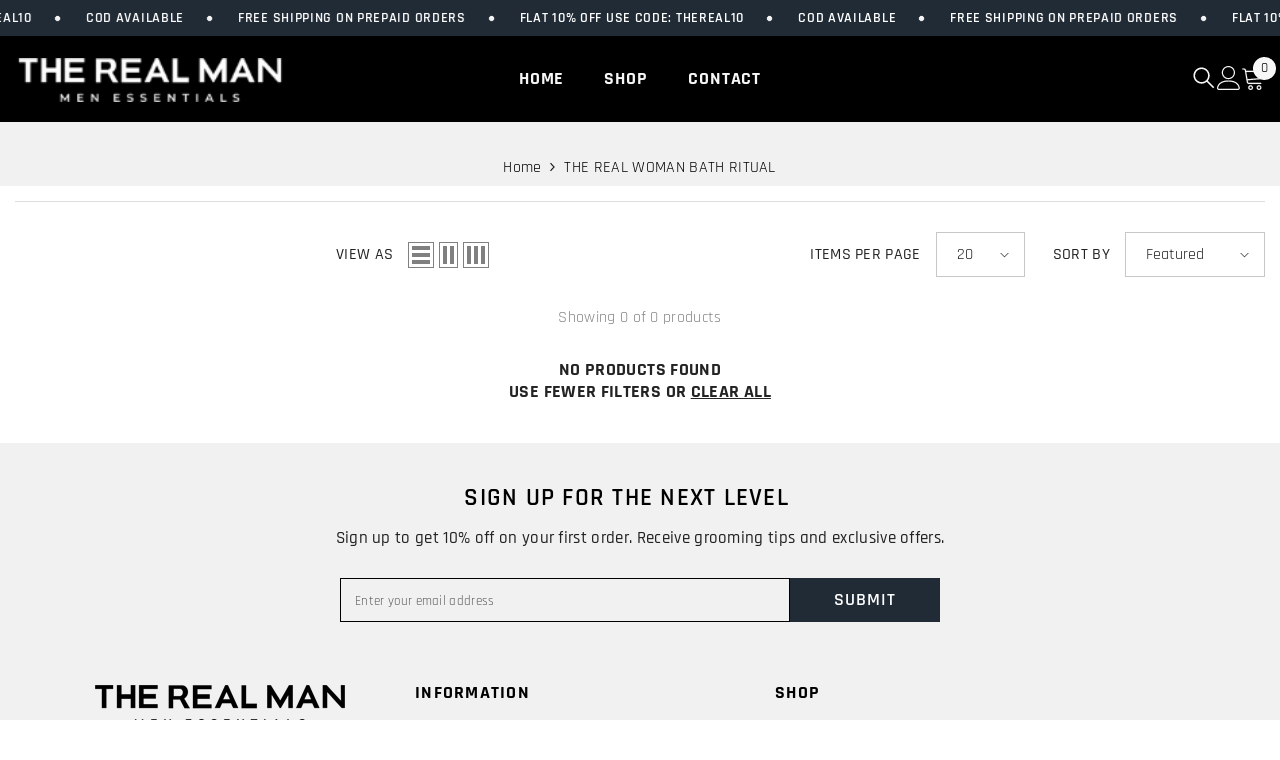

--- FILE ---
content_type: text/javascript
request_url: https://www.therealman.in/cdn/shop/t/89/assets/halo-customer-language-currency.js?v=19145699683522304451738237312
body_size: -187
content:
class CustomerLanguageCurrency extends HTMLElement{constructor(){super(),this.auth=this,this.header=this.closest(".section-header-navigation"),document.querySelector("[data-open-lang-currency-sidebar]")&&document.querySelectorAll("[data-open-lang-currency-sidebar]").forEach(openSidebar=>openSidebar.addEventListener("click",this.setOpenSidebar.bind(this))),document.querySelector("[data-close-lang-currency-sidebar]")&&document.querySelector("[data-close-lang-currency-sidebar]").addEventListener("click",this.setCloseSidebar.bind(this)),document.body.addEventListener("click",this.onBodyClickEvent.bind(this))}setOpenSidebar(event){event.preventDefault(),event.stopPropagation(),document.body.classList.add("lang-currency-sidebar-show"),this.header.style.zIndex="101"}setCloseSidebar(event){event.preventDefault(),event.stopPropagation(),document.body.classList.remove("lang-currency-sidebar-show"),setTimeout(()=>{const index=this.header.dataset.index;this.header.style.zIndex=index},500)}onBodyClickEvent(event){document.body.classList.contains("lang-currency-sidebar-show")&&!this.contains(event.target)&&$(event.target).closest("[data-open-lang-currency-sidebar]").length===0&&this.setCloseSidebar(event)}}customElements.define("customer-language-currency",CustomerLanguageCurrency);
//# sourceMappingURL=/cdn/shop/t/89/assets/halo-customer-language-currency.js.map?v=19145699683522304451738237312


--- FILE ---
content_type: application/x-javascript
request_url: https://app.sealsubscriptions.com/shopify/public/status/shop/therealman-trm.myshopify.com.js?1768878262
body_size: -286
content:
var sealsubscriptions_settings_updated='1684751479c';